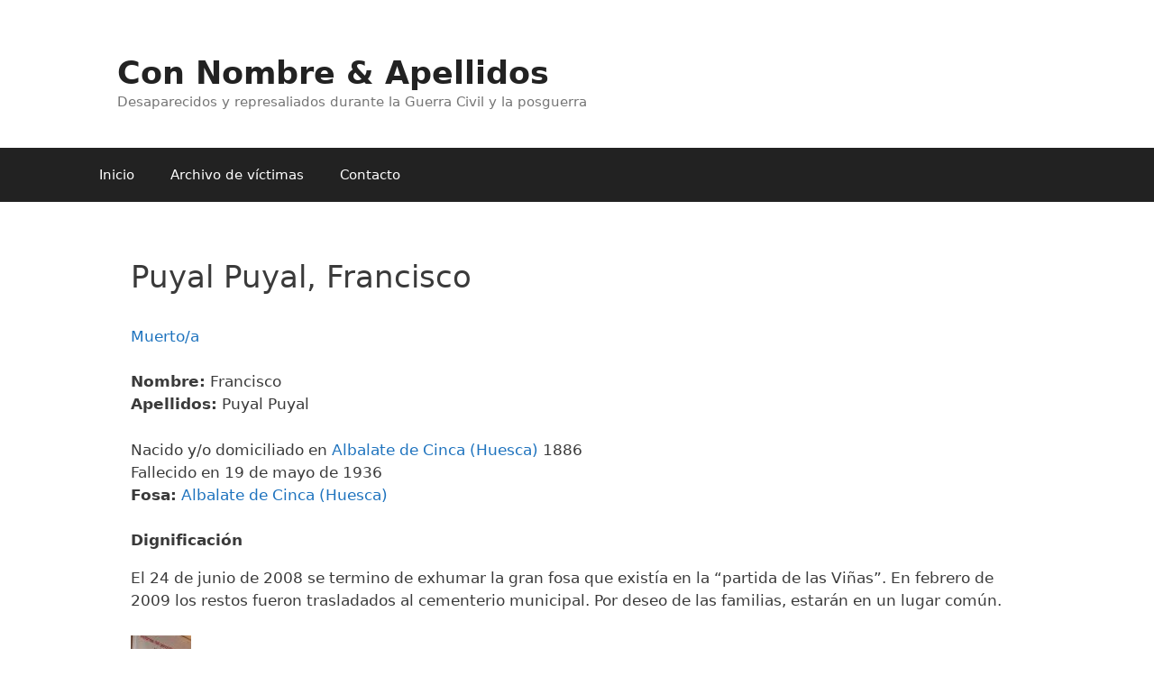

--- FILE ---
content_type: text/css
request_url: https://connombreyapellidos.es/wp-content/uploads/generatepress/fonts/fonts.css?ver=1768670014
body_size: 53
content:
:root {
--gp-font--libre-baskerville: "Libre Baskerville";
}

@font-face {
	font-display: auto;
	font-family: "Libre Baskerville";
	font-style: normal;
	font-weight: 400;
	src: url('https://connombreyapellidos.es/wp-content/uploads/generatepress/fonts/libre-baskerville/kmKnZrc3Hgbbcjq75U4uslyuy4kn0qNZaxM.woff2') format('woff2');
}
@font-face {
	font-display: auto;
	font-family: "Libre Baskerville";
	font-style: italic;
	font-weight: 400;
	src: url('https://connombreyapellidos.es/wp-content/uploads/generatepress/fonts/libre-baskerville/kmKWZrc3Hgbbcjq75U4uslyuy4kn0qNccR04_RUJeby2OU36SjNNluc.woff2') format('woff2');
}
@font-face {
	font-display: auto;
	font-family: "Libre Baskerville";
	font-style: normal;
	font-weight: 700;
	src: url('https://connombreyapellidos.es/wp-content/uploads/generatepress/fonts/libre-baskerville/kmKnZrc3Hgbbcjq75U4uslyuy4kn0qNZaxM.woff2') format('woff2');
}
